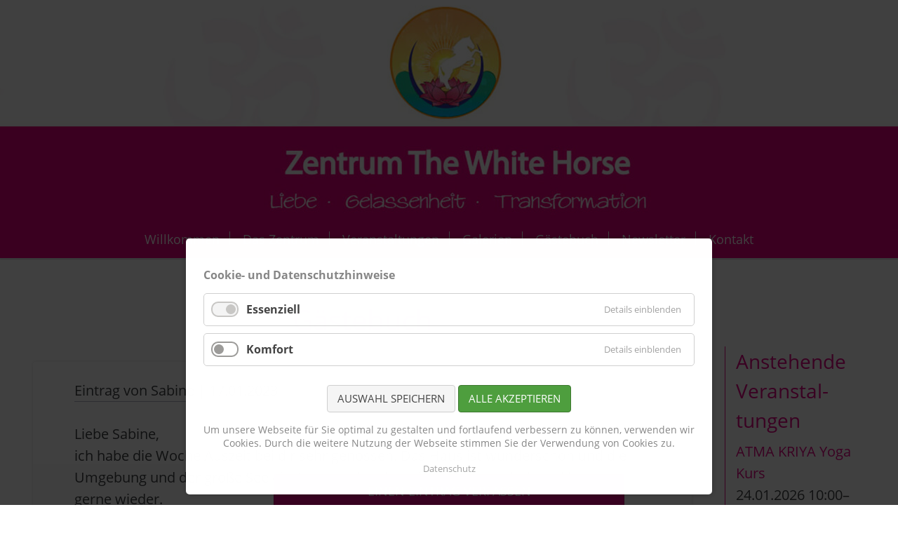

--- FILE ---
content_type: text/html; charset=utf-8
request_url: https://zentrum-thewhitehorse.de/g%C3%A4stebuch.html
body_size: 9495
content:
<!DOCTYPE html>
<html lang="de">
<head>

      <meta charset="utf-8">
    <title>Gästebuch - teilen auch Sie Ihre Erfahrungen - Zentrum The White Horse</title>
    <base href="https://zentrum-thewhitehorse.de/">

          <meta name="robots" content="index,follow">
      <meta name="description" content="Wir freuen uns, wenn unsere  Gäste Ihre Erfahrungen und Ergebnis aus den Seminaren und vielen mehr teilen.">
      <meta name="generator" content="Contao Open Source CMS">
    
            <link rel="stylesheet" href="files/projektordner/dist/vendor/fancybox/css/jquery.fancybox.min.css">
<link rel="stylesheet" href="assets/css/463bbd991ac8.css">
        <script src="assets/js/56883d7f9011.js"></script>
<meta name="viewport" content="width=device-width,initial-scale=1">

          <!--[if lt IE 9]><script src="assets/html5shiv/js/html5shiv-printshiv.min.js"></script><![endif]-->
      
</head>
<body id="top" class="mac chrome blink ch131 tao-no-sidebar tao-fullwidth" itemscope itemtype="http://schema.org/WebPage"><div  class="contao-cookiebar cookiebar_default cc-bottom cc-blocked" role="complementary" aria-describedby="cookiebar-desc">
    <div class="cc-inner" aria-live="assertive" role="alert">
        <div id="cookiebar-desc" class="cc-head">
            <p><strong>Cookie- und Datenschutzhinweise</strong></p>        </div>
        <div class="cc-groups">
                            <div class="cc-group">
                                            <input type="checkbox" name="group[]" id="g1" value="1" data-toggle-cookies disabled checked>
                                        <label for="g1" class="group">Essenziell</label>
                    <button class="cc-detail-btn" data-toggle-group>
                        <span>Details einblenden</span>
                        <span>Details ausblenden</span>
                    </button>
                    <div class="cc-cookies toggle-group">
                                                                            <div class="cc-cookie">
                                <input type="checkbox" name="cookie[]" id="c2" value="2" disabled checked>
                                <label for="c2" class="cookie">Contao HTTPS CSRF Token</label>
                                <p>Schützt vor Cross-Site-Request-Forgery Angriffen.</p>                                                                    <div class="cc-cookie-info">
                                                                                                                            <div><strong>Speicherdauer:</strong> Dieses Cookie bleibt nur für die aktuelle Browsersitzung bestehen.</div>
                                                                                                                    </div>
                                                                                            </div>
                                                    <div class="cc-cookie">
                                <input type="checkbox" name="cookie[]" id="c3" value="3" disabled checked>
                                <label for="c3" class="cookie">PHP SESSION ID</label>
                                <p>Speichert die aktuelle PHP-Session.</p>                                                                    <div class="cc-cookie-info">
                                                                                                                            <div><strong>Speicherdauer:</strong> Dieses Cookie bleibt nur für die aktuelle Browsersitzung bestehen.</div>
                                                                                                                    </div>
                                                                                            </div>
                                            </div>
                </div>
                            <div class="cc-group">
                                            <input type="checkbox" name="group[]" id="g2" value="2" data-toggle-cookies>
                                        <label for="g2" class="group">Komfort</label>
                    <button class="cc-detail-btn" data-toggle-group>
                        <span>Details einblenden</span>
                        <span>Details ausblenden</span>
                    </button>
                    <div class="cc-cookies toggle-group">
                                                                            <div class="cc-cookie">
                                <input type="checkbox" name="cookie[]" id="c4" value="4">
                                <label for="c4" class="cookie">Google Maps</label>
                                <p>Durch die Aktivierung von Google Maps wird mittels iframe und Skripten eine Verbindung zu Google hergestellt, um die Karte anzuzeigen.</p>                                                                    <div class="cc-cookie-info">
                                                                                    <div><strong>Anbieter:</strong> Google Ireland Ltd., Gordon House, Barrow Street, Dublin 4, Ireland</div>
                                                                                                                            <div><strong>Speicherdauer:</strong> Hier können Sie mehr über die Speicherdauer des Cookies erfahren: <a href="https://policies.google.com/privacy" title="https://policies.google.com/privacy">policies.google.com/privacy</a></div>
                                                                                                                    </div>
                                                                                            </div>
                                                    <div class="cc-cookie">
                                <input type="checkbox" name="cookie[]" id="c5" value="5">
                                <label for="c5" class="cookie">YouTube</label>
                                <p>Durch die Aktivierung von Youtube wird mittels iframe eine Verbindung zu Google hergestellt, um das Video anzuzeigen.</p>                                                                    <div class="cc-cookie-info">
                                                                                    <div><strong>Anbieter:</strong> Google Ireland Ltd., Gordon House, Barrow Street, Dublin 4, Ireland</div>
                                                                                                                            <div><strong>Speicherdauer:</strong> Hier können Sie mehr über die Speicherdauer des Cookies erfahren: <a href="https://policies.google.com/privacy" title="https://policies.google.com/privacy">policies.google.com/privacy</a></div>
                                                                                                                    </div>
                                                                                            </div>
                                            </div>
                </div>
                    </div>
        <div class="cc-footer">
            <button class="cc-btn" data-save>Auswahl speichern</button>
            <button class="cc-btn success" data-accept-all>Alle akzeptieren</button>
        </div>
        <div class="cc-info">
            <p>Um unsere Webseite für Sie optimal zu gestalten und fortlaufend verbessern zu können, verwenden wir Cookies. Durch die weitere Nutzung der Webseite stimmen Sie der Verwendung von Cookies zu.</p>                            <a href="https://zentrum-thewhitehorse.de/datenschutz.html">Datenschutz</a>
                    </div>
    </div>
</div>
<script>var cookiebar = new ContaoCookiebar({configId:1,pageId:1,version:2,token:'ccb_contao_token',doNotTrack:0,currentPageId:174,excludedPageIds:[166],cookies:{"4":{"id":"4","type":"script","token":null,"resources":null,"scripts":[{"script":"var cookieId = 4;","position":1,"confirmed":true},{"script":"var cookieId = 4;","position":1,"confirmed":false}]},"5":{"id":"5","type":"iframe","token":null,"resources":null,"scripts":null,"iframeType":"youtube"}},texts:{acceptAndDisplay:'Akzeptieren und anzeigen'}});</script>

  
	<!--[if lt IE 8]>
		<p>You are using an outdated browser. <a href="http://whatbrowser.org/">Upgrade your browser today</a>.</p>
	<![endif]-->

	
	<div class="page">

					<header class="page-header">
				
<div class="centered-wrapper ce_rsce_tao_centered_wrapper_start logo-tablet-mobile first " style=" ">

			<div class="centered-wrapper-background" style="background-image: url(&quot;files/projektordner/static/Zentrum_The_White_Horse_header2018_small.jpg&quot;);background-position: 50% 50%;" data-image-url="files/projektordner/static/Zentrum_The_White_Horse_header2018_small.jpg"></div>
	
	<div class="centered-wrapper-inner">
</div>
</div>
  

<div class="header-navigation">
	<div class="header-navigation-inner">
<!-- indexer::stop -->
<nav class="mod_rocksolid_mega_menu main-navigation block" id="main-navigation" itemscope itemtype="http://schema.org/SiteNavigationElement">

  
  <a href="g%C3%A4stebuch.html#skipNavigation78" class="invisible">Navigation überspringen</a>

  <ul class="level_1">

	
				
		<li class="home tagline-no-border sibling first">

							<a href="./" title="Zentrum The White Horse - Meditationszentrum Bodensee" class="home tagline-no-border sibling first" itemprop="url"><span itemprop="name">Willkommen</span>
			
			
							</a>
			
			
		</li>

	
				
		<li class="submenu sibling">

							<a href="das-zentrum.html" title="Das Zentrum - Spirituelles in Orsingen umgeben von Natur" class="submenu sibling" aria-haspopup="true" itemprop="url"><span itemprop="name">Das Zentrum</span>
			
			
							</a>
			
			<ul class="level_2">

	
				
		<li class="first">

							<a href="die-vision.html" title="Die Vision - Der heile Kern &amp; die andere Welt" class="first" itemprop="url"><span itemprop="name">Die Vision</span>
			
			
							</a>
			
			
		</li>

	
				
		<li class="">

							<a href="%C3%BCber-uns.html" title="Über uns - Vom Impuls zur Tat" class="" itemprop="url"><span itemprop="name">Über uns</span>
			
			
							</a>
			
			
		</li>

	
				
		<li class="last">

							<a href="der-tempel.html" title="Der Tempel  - Segen und große Gnade" class="last" itemprop="url"><span itemprop="name">Der Tempel</span>
			
			
							</a>
			
			
		</li>

	
</ul>

		</li>

	
				
		<li class="submenu sibling">

							<a href="veranstaltungen.html" title="Veranstaltungen - Konzerte, Seminare uvm. in Orsingen" class="submenu sibling" aria-haspopup="true" itemprop="url"><span itemprop="name">Veranstaltungen</span>
			
			
							</a>
			
			<ul class="level_2">

	
				
		<li class="tab-link first">

							<a href="veranstaltungen.html#bewegung" title="Bewegung &amp; Meditation" class="tab-link first" itemprop="url"><span itemprop="name">Bewegung & Meditation</span>
			
			
							</a>
			
			
		</li>

	
				
		<li class="tab-link">

							<a href="veranstaltungen.html#gesang" title="Om Chanting, &amp; Mantren &amp; Konzerte" class="tab-link" itemprop="url"><span itemprop="name">Om Chanting, & Mantren & Konzerte</span>
			
			
							</a>
			
			
		</li>

	
				
		<li class="tab-link">

							<a href="veranstaltungen.html#puja" title="vedische Rituale" class="tab-link" itemprop="url"><span itemprop="name">vedische Rituale</span>
			
			
							</a>
			
			
		</li>

	
				
		<li class="tab-link">

							<a href="veranstaltungen.html#event" title="Events" class="tab-link" itemprop="url"><span itemprop="name">Events</span>
			
			
							</a>
			
			
		</li>

	
				
		<li class="tab-link last">

							<a href="veranstaltungen.html#kurse" title="Kurse - Vorträge - Seminare" class="tab-link last" itemprop="url"><span itemprop="name">Kurse - Vorträge - Seminare</span>
			
			
							</a>
			
			
		</li>

	
</ul>

		</li>

	
				
		<li class="submenu sibling">

							<a href="galerie-atma-kriya-yoga.html" title="Galerien" class="submenu sibling" aria-haspopup="true" itemprop="url"><span itemprop="name">Galerien</span>
			
			
							</a>
			
			<ul class="level_2">

	
				
		<li class="first">

							<a href="galerie-events-kurse.html" title="Galerie - Erste Einblicke in unsere Kurse und Gruppen" class="first" itemprop="url"><span itemprop="name">Galerie Events & Kurse</span>
			
			
							</a>
			
			
		</li>

	
				
		<li class="">

							<a href="galerie-atma-kriya-yoga.html" title="Atma Kriya Yoga - Galerie" class="" itemprop="url"><span itemprop="name">Galerie Atma Kriya Yoga</span>
			
			
							</a>
			
			
		</li>

	
				
		<li class="">

							<a href="galerie-om-chanting.html" title="OM Chanting Galerie" class="" itemprop="url"><span itemprop="name">Galerie OM Chanting</span>
			
			
							</a>
			
			
		</li>

	
				
		<li class="">

							<a href="mantra-singen-konzerte.html" title="Mantra singen &amp; Konzerte Galerie" class="" itemprop="url"><span itemprop="name">Galerie Mantra singen & Konzerte</span>
			
			
							</a>
			
			
		</li>

	
				
		<li class="last">

							<a href="galerie-tempel.html" title="Galerie Tempel" class="last" itemprop="url"><span itemprop="name">Galerie Tempel</span>
			
			
							</a>
			
			
		</li>

	
</ul>

		</li>

	
				
		<li class="active">

							<span class="active" itemprop="name">Gästebuch			
			
							</span>
			
			
		</li>

	
				
		<li class="sibling">

							<a href="newsletter.html" title="Newsletter" class="sibling" itemprop="url"><span itemprop="name">Newsletter</span>
			
			
							</a>
			
			
		</li>

	
				
		<li class="sibling last">

							<a href="kontakt.html" title="Kontakt" class="sibling last" itemprop="url"><span itemprop="name">Kontakt</span>
			
			
							</a>
			
			
		</li>

	
</ul>

  <a id="skipNavigation78" class="invisible">&nbsp;</a>

</nav>
<!-- indexer::continue -->

</div>
</div>
<div class="main-navigation-mobile">
<!-- indexer::stop -->
<nav class="mod_navigation block" itemscope itemtype="http://schema.org/SiteNavigationElement">

  
  <a href="g%C3%A4stebuch.html#skipNavigation11" class="invisible">Navigation überspringen</a>

  
<ul class="level_1">
            <li class="home tagline-no-border sibling first"><a href="./" title="Zentrum The White Horse - Meditationszentrum Bodensee" class="home tagline-no-border sibling first" itemprop="url"><span itemprop="name">Willkommen</span></a></li>
                <li class="submenu sibling"><a href="das-zentrum.html" title="Das Zentrum - Spirituelles in Orsingen umgeben von Natur" class="submenu sibling" aria-haspopup="true" itemprop="url"><span itemprop="name">Das Zentrum</span></a>
<ul class="level_2">
            <li class="first"><a href="die-vision.html" title="Die Vision - Der heile Kern &amp; die andere Welt" class="first" itemprop="url"><span itemprop="name">Die Vision</span></a></li>
                <li><a href="%C3%BCber-uns.html" title="Über uns - Vom Impuls zur Tat" itemprop="url"><span itemprop="name">Über uns</span></a></li>
                <li class="last"><a href="der-tempel.html" title="Der Tempel  - Segen und große Gnade" class="last" itemprop="url"><span itemprop="name">Der Tempel</span></a></li>
      </ul>
</li>
                <li class="submenu sibling"><a href="veranstaltungen.html" title="Veranstaltungen - Konzerte, Seminare uvm. in Orsingen" class="submenu sibling" aria-haspopup="true" itemprop="url"><span itemprop="name">Veranstaltungen</span></a>
<ul class="level_2">
            <li class="tab-link first"><a href="veranstaltungen.html#bewegung" title="Bewegung &amp; Meditation" class="tab-link first" itemprop="url"><span itemprop="name">Bewegung & Meditation</span></a></li>
                <li class="tab-link"><a href="veranstaltungen.html#gesang" title="Om Chanting, &amp; Mantren &amp; Konzerte" class="tab-link" itemprop="url"><span itemprop="name">Om Chanting, & Mantren & Konzerte</span></a></li>
                <li class="tab-link"><a href="veranstaltungen.html#puja" title="vedische Rituale" class="tab-link" itemprop="url"><span itemprop="name">vedische Rituale</span></a></li>
                <li class="tab-link"><a href="veranstaltungen.html#event" title="Events" class="tab-link" itemprop="url"><span itemprop="name">Events</span></a></li>
                <li class="tab-link last"><a href="veranstaltungen.html#kurse" title="Kurse - Vorträge - Seminare" class="tab-link last" itemprop="url"><span itemprop="name">Kurse - Vorträge - Seminare</span></a></li>
      </ul>
</li>
                <li class="submenu sibling"><a href="galerie-atma-kriya-yoga.html" title="Galerien" class="submenu sibling" aria-haspopup="true" itemprop="url"><span itemprop="name">Galerien</span></a>
<ul class="level_2">
            <li class="first"><a href="galerie-events-kurse.html" title="Galerie - Erste Einblicke in unsere Kurse und Gruppen" class="first" itemprop="url"><span itemprop="name">Galerie Events & Kurse</span></a></li>
                <li><a href="galerie-atma-kriya-yoga.html" title="Atma Kriya Yoga - Galerie" itemprop="url"><span itemprop="name">Galerie Atma Kriya Yoga</span></a></li>
                <li><a href="galerie-om-chanting.html" title="OM Chanting Galerie" itemprop="url"><span itemprop="name">Galerie OM Chanting</span></a></li>
                <li><a href="mantra-singen-konzerte.html" title="Mantra singen &amp; Konzerte Galerie" itemprop="url"><span itemprop="name">Galerie Mantra singen & Konzerte</span></a></li>
                <li class="last"><a href="galerie-tempel.html" title="Galerie Tempel" class="last" itemprop="url"><span itemprop="name">Galerie Tempel</span></a></li>
      </ul>
</li>
                <li class="active"><span class="active" itemprop="name">Gästebuch</span></li>
                <li class="sibling"><a href="newsletter.html" title="Newsletter" class="sibling" itemprop="url"><span itemprop="name">Newsletter</span></a></li>
                <li class="sibling last"><a href="kontakt.html" title="Kontakt" class="sibling last" itemprop="url"><span itemprop="name">Kontakt</span></a></li>
      </ul>

  <a id="skipNavigation11" class="invisible">&nbsp;</a>

</nav>
<!-- indexer::continue -->

</div>			</header>
		
		
<div class="custom">
      
<div id="Tagline">
  <div class="inside">
    
<div class="tagline">
<div class="tagline-inner">
</div>
</div>  </div>
</div>
  </div>

		<div class="content-wrapper">

			<section role="main" class="main-content">

				

  <div class="mod_article first last block" id="article-266">
    
          
<div class="centered-wrapper ce_rsce_tao_centered_wrapper_start pt-medium pb-medium first " style=" ">

	
	<div class="centered-wrapper-inner">
<div class="rs-columns ce_rs_columns_start">

	<div class="ce_rs_column_start  rs-column -large-col-5-4 -large-first -large-first-row -medium-col-1-1 -medium-first -medium-last -medium-first-row -small-col-1-1 -small-first -small-last -small-first-row">

	
<h1 class="ce_headline centered">
  Gästebuch</h1>

<div class="mod_comments block">

        
  
  
<div class="comment_default first even" id="c14">

  <p class="info">Eintrag von Sabine | <time datetime="2023-01-17T20:50:56+00:00" class="date">17.01.2023</time></p>

  <div class="comment">
    <p>Liebe Sabine,<br>
ich habe die Woche Auszeit bei dir sehr genossen. Das Haus ist wunderschön und die Umgebung und der große See ein Traum. Ich habe mich sehr gut erholt und komme gerne wieder.<br>
Sabine</p>  </div>

  
</div>

<div class="comment_default odd" id="c12">

  <p class="info">Eintrag von Sylke und Waltraud | <time datetime="2019-09-19T10:56:14+00:00" class="date">19.09.2019</time></p>

  <div class="comment">
    <p>Liebe Lakshmi Kamala, liebe Sabine,<br> <br>über Pfingsten durften wir zum ersten Male Gäste in Deinem Zentrum „The White Horse“ sein.<br> <br>Am Samstag, den 3. Juni gab Swami Madhavananda einen Kurs über die Essentials von Bhakti Marga, wo er u.a. Geschichte, Philosophie, und Elemente von Bhakti Marga darlegte. Vor allem eines ist ganz deutlich geworden: Letztlich geht es um die Liebe, die bedingungslose göttliche Liebe. Am Sonntag erlebten wir vormittags eine sehr bewegende, kraftvolle Yamuna Puja. Als Abschluss des Kurses fand ein OM Chanting statt. Dazu gab es in diesen eineinhalb Tagen Mantras und Bhajans, die uns immer wieder auf das Göttliche ausrichten. Am Sonntag Nachmittag und am Montag gab Lakshmi Kamala für uns einen Atma Kriya Kurs, und zum Abschluss erhielten wir die Einweihung.<br> <br>Wir sind voller Dankbarkeit für diese außerordentlich intensiven, vollen Tage und für die sehr herzliche Aufnahme. Dein Zentrum strahlt so viel Frieden und Liebe aus, die anwesenden Menschen waren alle so besonders, so liebevoll, so offen, ausgerichtet auf das Wesentliche. Ganz besonders Deine eigene liebevolle, zentrierte Art war für uns eine große Bereicherung. Und wir danken Dir sehr, dass Du für uns diesen Kurs im Anschluss an den Kurs von Swami Madhavananda gegeben hast. Danke, danke, danke.<br> <br>In liebevoller Verbundenheit grüssen Dich von ganzem Herzen<br> <br>Sylke und Waltraud</p>  </div>

  
</div>

<div class="comment_default even" id="c5">

  <p class="info">Eintrag von JagatnathDas | <time datetime="2018-02-25T17:53:12+00:00" class="date">25.02.2018</time></p>

  <div class="comment">
    <p>Liebe Lakshmi Kamala,<br>vielen Dank für den vertiefenden Kurs zum Sonnengebet. Durch diese Auffrischung habe ich mehr Details zur Vertiefung erhalten. Die bessere Körperhaltung und die Kombination mit dem Mantra haben mich bereichert.</p>
<p>Viele Grüße &amp; JGD</p>  </div>

  
</div>

<div class="comment_default odd" id="c6">

  <p class="info">Eintrag von Sibylle Beck | <time datetime="2018-02-11T08:07:12+00:00" class="date">11.02.2018</time></p>

  <div class="comment">
    <p>Liebe Sabine,<br>
bei meiner Kriya Einweihung lernte ich auch den Babaji Surya Namaskar den ich gerne praktiziere.<br>
Nach diesem Gebet fühle ich mich gestärkt, friedvoll und beschützt. Gestern durfte ich in Deinem Zentrum die Feinheiten des Babaji Surya Namaskar lernen, die die Wirkung dieses Gebetes noch verstärken.<br>
Es ist immer eine Bereicherung mit Menschen zusammmen zu SEIN, um gemeinsam zu praktizieren , zu lernen und sich auszutauschen. DANKE das Du einen Ort geschaffen hast, wo dies möglich ist.</p>  </div>

  
</div>

<div class="comment_default even" id="c7">

  <p class="info">Eintrag von Simone Stange | <time datetime="2017-11-20T11:33:12+00:00" class="date">20.11.2017</time></p>

  <div class="comment">
    <p>Liebe Sabine, auf diesem Wege möchte ich mich noch einmal für die herzliche Aufnahme in deiner kleinen Oase der Ruhe und unsere unkomplizierten Gespräche am Frühstückstisch bedanken.<br>
Zwar hat sich mein Aufenthalt im White Horse nur auf die Übernachtung in dem wirklich schönen Gästezimmer beschränkt, aber die ganze Atmosphäre war etwas Neues und Besonderes für mich. Sehr, sehr angenehm. Und wenn es sich ermöglichen lässt, werde ich gerne wiederkommen!</p>  </div>

  
</div>

<div class="comment_default odd" id="c8">

  <p class="info">Eintrag von Dagmar Holzinger | <time datetime="2017-08-27T17:45:12+00:00" class="date">27.08.2017</time></p>

  <div class="comment">
    <p>Liebe Lakshmi Kamala ich durfte letztes Wochenende in Deinem lichtvollem Zentrum Atma Kriya Yoga lernen, ich danke Dir sehr daß Du mich mit viel Liebe und Geduld durch alle Übungen geführt hast.Ich habe mich sehr wohl gefühlt bei Dir und Dein lichtvolles inneres Strahlen hat mich erreicht. Es ist ein großes Geschenk von Mahavatar Babaji und Sri Swami Vishwananda daß wir diese Yogaart lernen dürfen und uns diese immer mehr in die göttliche Anbindung bringt, dafür bin ich sehr dankbar und glücklich.<br>
Ich wünsche Dir daß Du noch ganz vielen Menschen Atma Kriya Yoga beibringen darfst!<br>
Alles Liebe Dagmar Holzinger</p>  </div>

  
</div>

<div class="comment_default even" id="c9">

  <p class="info">Eintrag von Uschi Rauch | <time datetime="2017-08-16T15:07:12+00:00" class="date">16.08.2017</time></p>

  <div class="comment">
    <p>Liebe Sabine,<br>
Ich wollte mich auf diesem Wege nochmals herzlich bedanken fuer die Oase der Ruhe und inneren Kraftschoepfung und Liebe, die Du in Deinem Zentrum geschaffen hast. Ich bin in einer Phase der totalen inneren Umorientierung und Krise und habe durch euer Zentrum und die Herzlichkeit und Liebe die da herrscht, sehr viel innere Kraft bekommen. Auch das Mantra hat eine sehr tiefe subtile innere Wirkung, man findet zum inneren Kern seiner selbst und der goettlichen allumfassenden Liebe. Es gibt soviel Ruhe und Frieden, wenn man den Mantra regelmaessig ausuebt, aber erfordert auch viel Disziplin.<br>
Doch das ist es wert. Mach weiter so, ich bin sehr dankbar, dass ich Teil eures Zentrums sein darf.</p>  </div>

  
</div>

<div class="comment_default last odd" id="c10">

  <p class="info">Eintrag von Sindy | <time datetime="2017-07-11T20:44:12+00:00" class="date">11.07.2017</time></p>

  <div class="comment">
    <p>Liebe Lakshmi Kamala,</p>
<p>ich danke dir, dass du mir das Mantra-Projekt ans Herz gelegt hast, auch im Rahmen zu Swamis Geburtstag. Um zu Inspirieren möchte ich hier meine Erlebnisse, Transformationsprozesse schildern.</p>
<p>Für das Mantraprojekt wählte ich „Om Namo Narayanaya“.<br>
Ich habe bereits in den ersten Tagen eine deutliche Veränderung gespürt, in mir selber, in meinen Gedanken. Meine Interessen, die ich durch die lange Depression ziemlich vernachlässigt habe, sind wieder da. Beschäftige mich wieder viel mit Büchern unterschiedlichster Art, die mich inspirieren, mit mir selber, bin wieder sehr motiviert bewusst an mir zu arbeiten. Ich habe nach langer Zeit mal wieder eine Übung aus dem Kriya gemacht, nicht viel aber bisschen und habe sofort eine minimale Veränderung wahrnehmen können.<br>
Ganz grob konnte ich die Wirkung des Mantras in 4 Phasen unterteilen. Die 1. Phase war wie ein Aufschwung. Die 2. Phase war mehr herausfordernd. Ich ging mir selber auf den Sack und musste mich auch mit einem Menschen auseinandersetzen, der die Fähigkeit hat, mich wahnsinnig wütend werden zu lassen. Die 3. Phase war eine emotionale Rückanbindung an das Feuer für spirituelle Praxis jeglicher Form. Die letzt Phase war eine Kommunikation oder Verbindung mit Freunden, die ich schon länger nicht mehr gesehen habe, bei denen ich eine überraschende Spirituelle Ader kennen lernen durfte. Gemeinsam haben wir Pläne für eine neue Zukunft geschmiedet. Quasi eine autarke Lebensgemeinschaft in den Bergen in Österreich. Ich bin mir sicher, das kann ich alles diesem Mantra zuschreiben. Es ist wieder ein Fluss da, der schon lange nicht mehr da war. Ich habe einen Kraftaufschwung erleben dürfen und es gab mir das Gefühl wieder zurück,dass ich einfach loslassen kann. Ich muss nichts kontrollieren. Wenn ich loslasse und zum Urvertrauen zurückkehre, weiß ich kommt alles zur Rechten Zeit. Es sind jetzt einige Wochen vergangen seit dem ich das Mantraprojekt beendet habe. Ich habe mich leiten lassen und siehe da…. ich ziehe um und habe einen Job gefunden, der sicher sehr interessant werden wird. Ich bedanke mich vielmals. :-)</p>  </div>

  
</div>
      
<!-- indexer::stop -->
<div class="form animated-form">
	<div class="form-inner">
	<button class="comment-toggler open -primary">
		Einen Eintrag verfassen
	</button>
	<button class="comment-toggler close -primary">
		Schließen
	</button>
            <form action="g%C3%A4stebuch.html" id="com_tl_page_174" method="post">
        <div class="formbody">
          <input type="hidden" name="FORM_SUBMIT" value="com_tl_page_174">
          <input type="hidden" name="REQUEST_TOKEN" value="Oyw-o_eGvkAQEiDi5EQpHrBpYGO0bLizGQ0lRr1NUFo">
        	 
			     
			        
<div class="widget widget-text mandatory form-row">
        <label for="ctrl_name" class="mandatory">
              <span class="invisible">Pflichtfeld </span>Name<span class="mandatory">*</span>
          </label>
  
    
  <input type="text" name="name" id="ctrl_name" class="text mandatory" value="" required maxlength="64">
</div>
 
			     
			 
			     
			        
<div class="widget widget-text mandatory form-row">
        <label for="ctrl_email" class="mandatory">
              <span class="invisible">Pflichtfeld </span>E-Mail (wird nicht veröffentlicht)<span class="mandatory">*</span>
          </label>
  
    
  <input type="email" name="email" id="ctrl_email" class="text mandatory" value="" required maxlength="128">
</div>
 
			     
			 
			     
			 
			     
			        
<div class="widget widget-captcha mandatory  form-row">
        <label for="ctrl_captcha">
      <span class="invisible">Pflichtfeld </span>Sicherheitsfrage<span class="mandatory">*</span>
    </label>
  
    
  <input type="text" name="c114118c9e359711450da1a490cb9bd76" id="ctrl_captcha" class="captcha mandatory" value="" aria-describedby="captcha_text_captcha" maxlength="2" required>
  <span id="captcha_text_captcha" class="captcha_text">&#66;&#x69;&#116;&#x74;&#101;&#x20;&#97;&#x64;&#100;&#x69;&#101;&#x72;&#101;&#x6E;&#32;&#x53;&#105;&#x65;&#32;&#x36;&#32;&#x75;&#110;&#x64;&#32;&#x38;&#46;</span>

      <div style="display:none">
      <label for="ctrl_captcha_hp">Do not fill in this field</label>
      <input type="text" name="c114118c9e359711450da1a490cb9bd76_name" id="ctrl_captcha_hp" value="">
    </div>
    <script>
      (function() {
        var e = document.getElementById('ctrl_captcha'),
            p = e.parentNode, f = p.parentNode;

        if ('fieldset' === f.nodeName.toLowerCase() && 1 === f.children.length) {
          p = f;
        }

        e.required = false;
        p.style.display = 'none';

        setTimeout(function() { e.value = '14'; }, 5000);
      })();
    </script>
  
</div>
 
			     
			 
			     
			        
<div class="widget widget-textarea mandatory form-row">
        <label for="ctrl_comment" class="mandatory">
              <span class="invisible">Pflichtfeld </span>Kommentar<span class="mandatory">*</span>
          </label>
  
    
  <textarea name="comment" id="ctrl_comment" class="textarea mandatory" rows="4" cols="40" required></textarea>
</div>
 
			     
			 
			     
			          <div class="widget widget-submit">
            <button type="submit" class="submit">Kommentar absenden</button>
          </div>
        </div>
      </form>
        </div>
</div>
<!-- indexer::continue -->


</div>
</div>
<div class="rs-column -large-col-5-1 -large-last -large-first-row -medium-col-1-1 -medium-first -medium-last -small-col-1-1 -small-first -small-last">
<!-- indexer::stop -->
<div class="mod_eventlist hl-pink eventlist_upcoming mt-large block">

            <h3>Anste&shy;hende<br>Ver&shy;anstal&shy;tungen</h3>
      
  
  
<div class="event layout_upcoming upcoming even first cal_5" itemscope itemtype="http://schema.org/Event">

  <a href="veranstaltungen-details/atma-kriya-yoga-299.html?day=20260124&amp;times=1769248800,1769364000" title="ATMA KRIYA Yoga Kurs (24.01.2026 10:00–25.01.2026 18:00)" itemprop="url">ATMA KRIYA Yoga Kurs</a><br>
  <time datetime="2026-01-24T10:00:00+00:00" class="date" itemprop="startDate">24.01.2026 10:00–25.01.2026 18:00</time>

</div>

<div class="event layout_upcoming upcoming odd cal_4" itemscope itemtype="http://schema.org/Event">

  <a href="veranstaltungen-details/om-chanting-orsingen-304.html?day=20260126&amp;times=1769455800,1769461200" title="OM Chanting Orsingen (Montag, 26.01.2026, 19:30–21:00)" itemprop="url">OM Chanting Orsingen</a><br>
  <time datetime="2026-01-26T19:30:00+00:00" class="date" itemprop="startDate">26.01.2026, 19:30–21:00</time>

</div>

<div class="event layout_upcoming upcoming even cal_4" itemscope itemtype="http://schema.org/Event">

  <a href="veranstaltungen-details/om-chanting-orsingen-305.html?day=20260202&amp;times=1770060600,1770066000" title="OM Chanting Orsingen (Montag, 02.02.2026, 19:30–21:00)" itemprop="url">OM Chanting Orsingen</a><br>
  <time datetime="2026-02-02T19:30:00+00:00" class="date" itemprop="startDate">02.02.2026, 19:30–21:00</time>

</div>

<div class="event layout_upcoming upcoming odd cal_4" itemscope itemtype="http://schema.org/Event">

  <a href="veranstaltungen-details/om-chanting-orsingen-306.html?day=20260309&amp;times=1773084600,1773090000" title="OM Chanting Orsingen (Montag, 09.03.2026, 19:30–21:00)" itemprop="url">OM Chanting Orsingen</a><br>
  <time datetime="2026-03-09T19:30:00+00:00" class="date" itemprop="startDate">09.03.2026, 19:30–21:00</time>

</div>

<div class="event layout_upcoming upcoming even last cal_4" itemscope itemtype="http://schema.org/Event">

  <a href="veranstaltungen-details/om-chanting-orsingen-307.html?day=20260323&amp;times=1774294200,1774299600" title="OM Chanting Orsingen (Montag, 23.03.2026, 19:30–21:00)" itemprop="url">OM Chanting Orsingen</a><br>
  <time datetime="2026-03-23T19:30:00+00:00" class="date" itemprop="startDate">23.03.2026, 19:30–21:00</time>

</div>

  

</div>
<!-- indexer::continue -->
</div></div>
</div>
</div>
    
      </div>


				
			</section>

			
		</div>

		
					<footer class="page-footer">
				
<div class="centered-wrapper ce_rsce_tao_centered_wrapper_start  -border-top" style="background-color: #e6007f; ">

	
	<div class="centered-wrapper-inner">
<ul class="icon-links ce_rsce_tao_icon_links footer-icon-links">
			<li>
			<a href="https://www.facebook.com/ZentrumTheWhiteHorse" data-icon="&#xea90;" target="_blank">
				<span class="icon-links-label">Facebook</span>
			</a>
		</li>
			<li>
			<a href="https://www.facebook.com/groups/734214356600621" data-icon="&#xe075;" target="_blank">
				<span class="icon-links-label">Facebook Gruppe</span>
			</a>
		</li>
			<li>
			<a href="https://www.instagram.com/zentrumthewhitehorse/" data-icon="&#xea92;" target="_blank">
				<span class="icon-links-label">Instagram</span>
			</a>
		</li>
			<li>
			<a href="https://www.youtube.com/channel/UCarmb3yhWYhSC95LaAXA3pw" data-icon="&#xe14f;" target="_blank">
				<span class="icon-links-label">Youtube</span>
			</a>
		</li>
	</ul>

<div class="ce_text centered footer-kontakt-info first last block">

        
  
      <p>Zentrum The White Horse · Breiteweg 9 · 78359 Orsingen · Tel. 07774 – 9397937 · E-Mail: &#105;&#x6E;&#102;&#x6F;&#64;&#x7A;&#101;&#x6E;&#116;&#x72;&#117;&#x6D;&#45;&#x74;&#104;&#x65;&#119;&#x68;&#105;&#x74;&#101;&#x68;&#111;&#x72;&#115;&#x65;&#46;&#x64;&#101;</p>  
  
  

</div>
  

<!-- indexer::stop -->
<nav class="mod_customnav footer-links block" itemscope itemtype="http://schema.org/SiteNavigationElement">

  
  <a href="g%C3%A4stebuch.html#skipNavigation91" class="invisible">Navigation überspringen</a>

  
<ul class="level_1">
            <li class="impressum first"><a href="impressum.html" title="Impressum" class="impressum first" itemprop="url"><span itemprop="name">Impressum</span></a></li>
                <li class="datenschutz"><a href="datenschutz.html" title="Datenschutz" class="datenschutz" itemprop="url"><span itemprop="name">Datenschutz</span></a></li>
                <li class="cookie-link last"><a href="cookie-einstellungen.html" title="Cookie-Einstellungen" class="cookie-link last" itemprop="url"><span itemprop="name">Cookie-Einstellungen</span></a></li>
      </ul>

  <a id="skipNavigation91" class="invisible">&nbsp;</a>

</nav>
<!-- indexer::continue -->

<!-- indexer::stop -->
<p class="footer-copyright ce_rsce_tao_footer_copyright">
	© Copyright 2026. Zentrum The White Horse. All rights reserved.	</p>
<!-- indexer::continue -->
</div>
</div>

<!-- indexer::stop -->
<a href="g%C3%A4stebuch.html#top" class="footer-top-link ce_rsce_tao_footer_top">
		<span>Nach</span> <span>oben</span>
</a>
<!-- indexer::continue -->
			</footer>
		
	</div>

	

  
<script src="assets/jquery-ui/js/jquery-ui.min.js"></script>
<script>
  jQuery(function($) {
    $(document).accordion({
      // Put custom options here
      heightStyle: 'content',
      header: '.toggler',
      collapsible: true,
      active: true,
      create: function(event, ui) {
        ui.header.addClass('active');
        $('.toggler').attr('tabindex', 0);
      },
      activate: function(event, ui) {
        ui.newHeader.addClass('active');
        ui.oldHeader.removeClass('active');
        $('.toggler').attr('tabindex', 0);
      }
    });
  });
</script>

<script src="assets/tablesorter/js/tablesorter.min.js"></script>
<script>
  jQuery(function($) {
    $('.ce_table .sortable').each(function(i, table) {
      var attr = $(table).attr('data-sort-default'),
          opts = {}, s;

      if (attr) {
        s = attr.split('|');
        opts = { sortList: [[s[0], s[1] == 'desc' | 0]] };
      }

      $(table).tablesorter(opts);
    });
  });
</script>

<script src="assets/twentytwenty/js/jquery.event.move.js"></script>
<script src="assets/twentytwenty/js/jquery.twentytwenty.js"></script>

<script>
	jQuery(function($){
		$('.twentytwenty-container').twentytwenty();
	});
</script>

<script src="files/projektordner/dist/vendor/fancybox/js/jquery.fancybox.min.js"></script>

<script>
	jQuery(function($){
		$('[data-lightbox]').fancybox({
			
		});
	});
</script>

<script src="assets/swipe/js/swipe.min.js"></script>
<script>
  (function() {
    var e = document.querySelectorAll('.content-slider, .slider-control'), c, i;
    for (i=0; i<e.length; i+=2) {
      c = e[i].getAttribute('data-config').split(',');
      new Swipe(e[i], {
        // Put custom options here
        'auto': parseInt(c[0]),
        'speed': parseInt(c[1]),
        'startSlide': parseInt(c[2]),
        'continuous': parseInt(c[3]),
        'menu': e[i+1]
      });
    }
  })();
</script>

<script src="files/tao/js/script.js"></script>
<script src="files/projektordner/dist/js/scripts.js"></script>

</body>
</html>

--- FILE ---
content_type: text/javascript
request_url: https://zentrum-thewhitehorse.de/files/projektordner/dist/js/scripts.js
body_size: 3098
content:
$(document).ready(function() {
	$('a[href*="#"]:not([href="#"])').on('click', function() {
		var hash = this.hash;

		if(hash.length < 1) return;
		
		// Ausschluss von Elementen,  die keinen Scrolleffekt haben sollen
		// if(hash == "#bewegung" || hash == "#gesang" || hash == "#event" || hash == "#kurse") {
		// 	return;
		// }
		if ( location.pathname.replace(/^\//,'') == this.pathname.replace(/^\//,'') && location.hostname == this.hostname) {
			var target = $(this.hash);
			// Einberechnen eines fixierten Headers
			var headerHeight = $('.page-header').height();
			target = target.length ? target : $('[name=' + this.hash.slice(1) +']');
			if (target.length) {
				$('html,body').animate({
					scrollTop: (target.offset().top - (headerHeight + 5))
				}, '1000', 'swing');
				return false;
			}
		}
	});
			
	var hash = window.location.hash;
	if(hash) {
		// Einberechnen eines fixierten Headers
		var headerHeight = $('.page-header').height();
		$('html, body').animate({
			scrollTop:(($(hash).offset().top) - (headerHeight + 5))
		},'slow');
	}
	
	/* TRIGGER TABS */
	var getUrlParameter = function getUrlParameter(sParam) {
	    var sPageURL = window.location.search.substring(1),
	        sURLVariables = sPageURL.split('&'),
	        sParameterName,
	        i;
	
	    for (i = 0; i < sURLVariables.length; i++) {
	        sParameterName = sURLVariables[i].split('=');
	
	        if (sParameterName[0] === sParam) {
	            return sParameterName[1] === undefined ? true : decodeURIComponent(sParameterName[1]);
	        }
	    }
	};
	
	if(document.querySelectorAll('.tab-navigation').length > 0) {
		var documentHref = document.location.href.split('#');
		var tab;
		
		if (documentHref[1] && documentHref[1].length > 1) {
			tab = $('.tab-navigation-item a[href*="' + documentHref[1] + '"');
			
			if(tab.length === 1) {
				setTimeout(function() {
					tab[0].click();
				}, 500);
				
			}
		}
	}
	
	$('a.tab-link').on('click', function() {
		var aHref = $(this).attr('href').split('#');
		
		if (aHref[1] && aHref[1].length > 1) {
			tab = $('.tab-navigation-item a[href*="' + aHref[1] + '"');
			
			if(tab.length === 1) {
				setTimeout(function() {
					tab[0].click();
				}, 500);
				
			}
		}
	});
	
	var footerTopLink = $('.footer-top-link');
    var showTopLink = false;
	$(window).scroll(function(){
	    var scrollPos = $(document).scrollTop();
	    
	    if (scrollPos > 150 && !showTopLink) {
	    	$(footerTopLink).animate({bottom: '10px'});
	    	showTopLink = true;
	    }
	    
	    if (scrollPos < 50 && showTopLink) {
	    	$(footerTopLink).animate({bottom: '-100px'});
	    	showTopLink = false;
	    }
	});
	
	$('.comment-toggler').on('click', function() {
		$('.animated-form').toggleClass('is-toggled');
	});
	
	if ($('.animated-form .tl_confirm').length > 0) {
		$('.animated-form').toggleClass('is-toggled');
	}
	
	/* COOKIE BANNER ANZEIGEN - GOOGLEMAPS UND YOUTUBE */
	$('.change-privacy-settings').on('click', function(e){
		e.preventDefault();
		cookiebar.show(1);
	});
	
	$('.cookie-link').on('click', function(e){
		e.preventDefault();
		cookiebar.show(1);
	});
	
	$('.cookie-link a').on('click', function(e){
		e.preventDefault();
		cookiebar.show(1);
	});
});